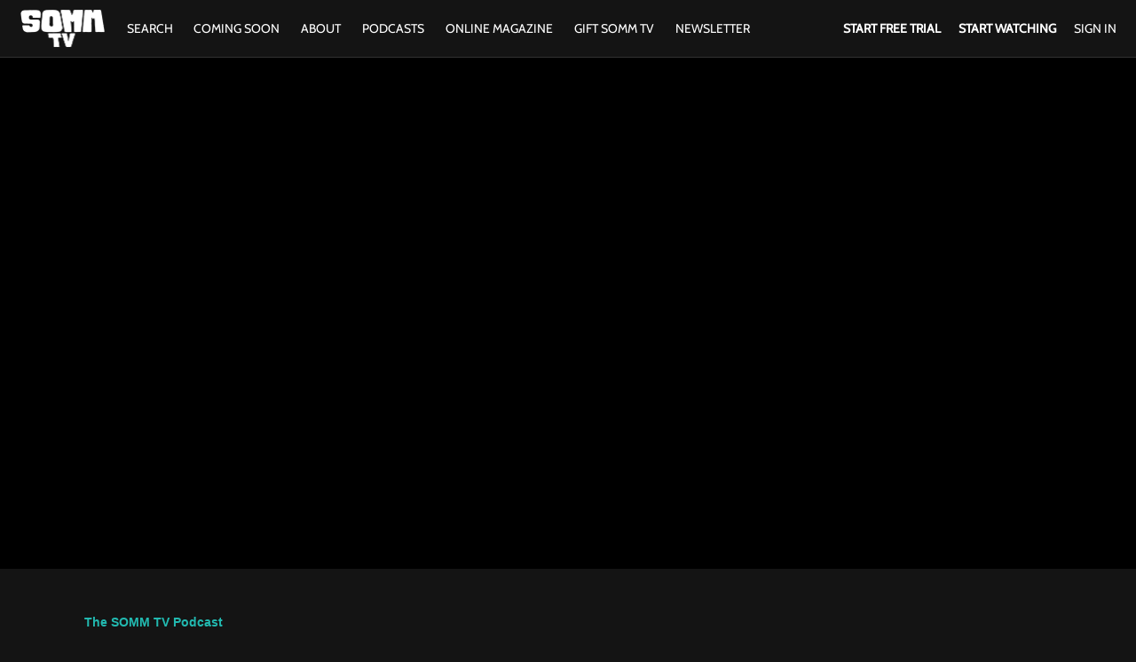

--- FILE ---
content_type: text/html; charset=utf-8
request_url: https://www.google.com/recaptcha/enterprise/anchor?ar=1&k=6LfvmnopAAAAACA1XKDZ4aLl79C20qmy7BJp9SP8&co=aHR0cHM6Ly93YXRjaC5zb21tdHYuY29tOjQ0Mw..&hl=en&v=PoyoqOPhxBO7pBk68S4YbpHZ&size=invisible&anchor-ms=20000&execute-ms=30000&cb=ht962dgzitc8
body_size: 48637
content:
<!DOCTYPE HTML><html dir="ltr" lang="en"><head><meta http-equiv="Content-Type" content="text/html; charset=UTF-8">
<meta http-equiv="X-UA-Compatible" content="IE=edge">
<title>reCAPTCHA</title>
<style type="text/css">
/* cyrillic-ext */
@font-face {
  font-family: 'Roboto';
  font-style: normal;
  font-weight: 400;
  font-stretch: 100%;
  src: url(//fonts.gstatic.com/s/roboto/v48/KFO7CnqEu92Fr1ME7kSn66aGLdTylUAMa3GUBHMdazTgWw.woff2) format('woff2');
  unicode-range: U+0460-052F, U+1C80-1C8A, U+20B4, U+2DE0-2DFF, U+A640-A69F, U+FE2E-FE2F;
}
/* cyrillic */
@font-face {
  font-family: 'Roboto';
  font-style: normal;
  font-weight: 400;
  font-stretch: 100%;
  src: url(//fonts.gstatic.com/s/roboto/v48/KFO7CnqEu92Fr1ME7kSn66aGLdTylUAMa3iUBHMdazTgWw.woff2) format('woff2');
  unicode-range: U+0301, U+0400-045F, U+0490-0491, U+04B0-04B1, U+2116;
}
/* greek-ext */
@font-face {
  font-family: 'Roboto';
  font-style: normal;
  font-weight: 400;
  font-stretch: 100%;
  src: url(//fonts.gstatic.com/s/roboto/v48/KFO7CnqEu92Fr1ME7kSn66aGLdTylUAMa3CUBHMdazTgWw.woff2) format('woff2');
  unicode-range: U+1F00-1FFF;
}
/* greek */
@font-face {
  font-family: 'Roboto';
  font-style: normal;
  font-weight: 400;
  font-stretch: 100%;
  src: url(//fonts.gstatic.com/s/roboto/v48/KFO7CnqEu92Fr1ME7kSn66aGLdTylUAMa3-UBHMdazTgWw.woff2) format('woff2');
  unicode-range: U+0370-0377, U+037A-037F, U+0384-038A, U+038C, U+038E-03A1, U+03A3-03FF;
}
/* math */
@font-face {
  font-family: 'Roboto';
  font-style: normal;
  font-weight: 400;
  font-stretch: 100%;
  src: url(//fonts.gstatic.com/s/roboto/v48/KFO7CnqEu92Fr1ME7kSn66aGLdTylUAMawCUBHMdazTgWw.woff2) format('woff2');
  unicode-range: U+0302-0303, U+0305, U+0307-0308, U+0310, U+0312, U+0315, U+031A, U+0326-0327, U+032C, U+032F-0330, U+0332-0333, U+0338, U+033A, U+0346, U+034D, U+0391-03A1, U+03A3-03A9, U+03B1-03C9, U+03D1, U+03D5-03D6, U+03F0-03F1, U+03F4-03F5, U+2016-2017, U+2034-2038, U+203C, U+2040, U+2043, U+2047, U+2050, U+2057, U+205F, U+2070-2071, U+2074-208E, U+2090-209C, U+20D0-20DC, U+20E1, U+20E5-20EF, U+2100-2112, U+2114-2115, U+2117-2121, U+2123-214F, U+2190, U+2192, U+2194-21AE, U+21B0-21E5, U+21F1-21F2, U+21F4-2211, U+2213-2214, U+2216-22FF, U+2308-230B, U+2310, U+2319, U+231C-2321, U+2336-237A, U+237C, U+2395, U+239B-23B7, U+23D0, U+23DC-23E1, U+2474-2475, U+25AF, U+25B3, U+25B7, U+25BD, U+25C1, U+25CA, U+25CC, U+25FB, U+266D-266F, U+27C0-27FF, U+2900-2AFF, U+2B0E-2B11, U+2B30-2B4C, U+2BFE, U+3030, U+FF5B, U+FF5D, U+1D400-1D7FF, U+1EE00-1EEFF;
}
/* symbols */
@font-face {
  font-family: 'Roboto';
  font-style: normal;
  font-weight: 400;
  font-stretch: 100%;
  src: url(//fonts.gstatic.com/s/roboto/v48/KFO7CnqEu92Fr1ME7kSn66aGLdTylUAMaxKUBHMdazTgWw.woff2) format('woff2');
  unicode-range: U+0001-000C, U+000E-001F, U+007F-009F, U+20DD-20E0, U+20E2-20E4, U+2150-218F, U+2190, U+2192, U+2194-2199, U+21AF, U+21E6-21F0, U+21F3, U+2218-2219, U+2299, U+22C4-22C6, U+2300-243F, U+2440-244A, U+2460-24FF, U+25A0-27BF, U+2800-28FF, U+2921-2922, U+2981, U+29BF, U+29EB, U+2B00-2BFF, U+4DC0-4DFF, U+FFF9-FFFB, U+10140-1018E, U+10190-1019C, U+101A0, U+101D0-101FD, U+102E0-102FB, U+10E60-10E7E, U+1D2C0-1D2D3, U+1D2E0-1D37F, U+1F000-1F0FF, U+1F100-1F1AD, U+1F1E6-1F1FF, U+1F30D-1F30F, U+1F315, U+1F31C, U+1F31E, U+1F320-1F32C, U+1F336, U+1F378, U+1F37D, U+1F382, U+1F393-1F39F, U+1F3A7-1F3A8, U+1F3AC-1F3AF, U+1F3C2, U+1F3C4-1F3C6, U+1F3CA-1F3CE, U+1F3D4-1F3E0, U+1F3ED, U+1F3F1-1F3F3, U+1F3F5-1F3F7, U+1F408, U+1F415, U+1F41F, U+1F426, U+1F43F, U+1F441-1F442, U+1F444, U+1F446-1F449, U+1F44C-1F44E, U+1F453, U+1F46A, U+1F47D, U+1F4A3, U+1F4B0, U+1F4B3, U+1F4B9, U+1F4BB, U+1F4BF, U+1F4C8-1F4CB, U+1F4D6, U+1F4DA, U+1F4DF, U+1F4E3-1F4E6, U+1F4EA-1F4ED, U+1F4F7, U+1F4F9-1F4FB, U+1F4FD-1F4FE, U+1F503, U+1F507-1F50B, U+1F50D, U+1F512-1F513, U+1F53E-1F54A, U+1F54F-1F5FA, U+1F610, U+1F650-1F67F, U+1F687, U+1F68D, U+1F691, U+1F694, U+1F698, U+1F6AD, U+1F6B2, U+1F6B9-1F6BA, U+1F6BC, U+1F6C6-1F6CF, U+1F6D3-1F6D7, U+1F6E0-1F6EA, U+1F6F0-1F6F3, U+1F6F7-1F6FC, U+1F700-1F7FF, U+1F800-1F80B, U+1F810-1F847, U+1F850-1F859, U+1F860-1F887, U+1F890-1F8AD, U+1F8B0-1F8BB, U+1F8C0-1F8C1, U+1F900-1F90B, U+1F93B, U+1F946, U+1F984, U+1F996, U+1F9E9, U+1FA00-1FA6F, U+1FA70-1FA7C, U+1FA80-1FA89, U+1FA8F-1FAC6, U+1FACE-1FADC, U+1FADF-1FAE9, U+1FAF0-1FAF8, U+1FB00-1FBFF;
}
/* vietnamese */
@font-face {
  font-family: 'Roboto';
  font-style: normal;
  font-weight: 400;
  font-stretch: 100%;
  src: url(//fonts.gstatic.com/s/roboto/v48/KFO7CnqEu92Fr1ME7kSn66aGLdTylUAMa3OUBHMdazTgWw.woff2) format('woff2');
  unicode-range: U+0102-0103, U+0110-0111, U+0128-0129, U+0168-0169, U+01A0-01A1, U+01AF-01B0, U+0300-0301, U+0303-0304, U+0308-0309, U+0323, U+0329, U+1EA0-1EF9, U+20AB;
}
/* latin-ext */
@font-face {
  font-family: 'Roboto';
  font-style: normal;
  font-weight: 400;
  font-stretch: 100%;
  src: url(//fonts.gstatic.com/s/roboto/v48/KFO7CnqEu92Fr1ME7kSn66aGLdTylUAMa3KUBHMdazTgWw.woff2) format('woff2');
  unicode-range: U+0100-02BA, U+02BD-02C5, U+02C7-02CC, U+02CE-02D7, U+02DD-02FF, U+0304, U+0308, U+0329, U+1D00-1DBF, U+1E00-1E9F, U+1EF2-1EFF, U+2020, U+20A0-20AB, U+20AD-20C0, U+2113, U+2C60-2C7F, U+A720-A7FF;
}
/* latin */
@font-face {
  font-family: 'Roboto';
  font-style: normal;
  font-weight: 400;
  font-stretch: 100%;
  src: url(//fonts.gstatic.com/s/roboto/v48/KFO7CnqEu92Fr1ME7kSn66aGLdTylUAMa3yUBHMdazQ.woff2) format('woff2');
  unicode-range: U+0000-00FF, U+0131, U+0152-0153, U+02BB-02BC, U+02C6, U+02DA, U+02DC, U+0304, U+0308, U+0329, U+2000-206F, U+20AC, U+2122, U+2191, U+2193, U+2212, U+2215, U+FEFF, U+FFFD;
}
/* cyrillic-ext */
@font-face {
  font-family: 'Roboto';
  font-style: normal;
  font-weight: 500;
  font-stretch: 100%;
  src: url(//fonts.gstatic.com/s/roboto/v48/KFO7CnqEu92Fr1ME7kSn66aGLdTylUAMa3GUBHMdazTgWw.woff2) format('woff2');
  unicode-range: U+0460-052F, U+1C80-1C8A, U+20B4, U+2DE0-2DFF, U+A640-A69F, U+FE2E-FE2F;
}
/* cyrillic */
@font-face {
  font-family: 'Roboto';
  font-style: normal;
  font-weight: 500;
  font-stretch: 100%;
  src: url(//fonts.gstatic.com/s/roboto/v48/KFO7CnqEu92Fr1ME7kSn66aGLdTylUAMa3iUBHMdazTgWw.woff2) format('woff2');
  unicode-range: U+0301, U+0400-045F, U+0490-0491, U+04B0-04B1, U+2116;
}
/* greek-ext */
@font-face {
  font-family: 'Roboto';
  font-style: normal;
  font-weight: 500;
  font-stretch: 100%;
  src: url(//fonts.gstatic.com/s/roboto/v48/KFO7CnqEu92Fr1ME7kSn66aGLdTylUAMa3CUBHMdazTgWw.woff2) format('woff2');
  unicode-range: U+1F00-1FFF;
}
/* greek */
@font-face {
  font-family: 'Roboto';
  font-style: normal;
  font-weight: 500;
  font-stretch: 100%;
  src: url(//fonts.gstatic.com/s/roboto/v48/KFO7CnqEu92Fr1ME7kSn66aGLdTylUAMa3-UBHMdazTgWw.woff2) format('woff2');
  unicode-range: U+0370-0377, U+037A-037F, U+0384-038A, U+038C, U+038E-03A1, U+03A3-03FF;
}
/* math */
@font-face {
  font-family: 'Roboto';
  font-style: normal;
  font-weight: 500;
  font-stretch: 100%;
  src: url(//fonts.gstatic.com/s/roboto/v48/KFO7CnqEu92Fr1ME7kSn66aGLdTylUAMawCUBHMdazTgWw.woff2) format('woff2');
  unicode-range: U+0302-0303, U+0305, U+0307-0308, U+0310, U+0312, U+0315, U+031A, U+0326-0327, U+032C, U+032F-0330, U+0332-0333, U+0338, U+033A, U+0346, U+034D, U+0391-03A1, U+03A3-03A9, U+03B1-03C9, U+03D1, U+03D5-03D6, U+03F0-03F1, U+03F4-03F5, U+2016-2017, U+2034-2038, U+203C, U+2040, U+2043, U+2047, U+2050, U+2057, U+205F, U+2070-2071, U+2074-208E, U+2090-209C, U+20D0-20DC, U+20E1, U+20E5-20EF, U+2100-2112, U+2114-2115, U+2117-2121, U+2123-214F, U+2190, U+2192, U+2194-21AE, U+21B0-21E5, U+21F1-21F2, U+21F4-2211, U+2213-2214, U+2216-22FF, U+2308-230B, U+2310, U+2319, U+231C-2321, U+2336-237A, U+237C, U+2395, U+239B-23B7, U+23D0, U+23DC-23E1, U+2474-2475, U+25AF, U+25B3, U+25B7, U+25BD, U+25C1, U+25CA, U+25CC, U+25FB, U+266D-266F, U+27C0-27FF, U+2900-2AFF, U+2B0E-2B11, U+2B30-2B4C, U+2BFE, U+3030, U+FF5B, U+FF5D, U+1D400-1D7FF, U+1EE00-1EEFF;
}
/* symbols */
@font-face {
  font-family: 'Roboto';
  font-style: normal;
  font-weight: 500;
  font-stretch: 100%;
  src: url(//fonts.gstatic.com/s/roboto/v48/KFO7CnqEu92Fr1ME7kSn66aGLdTylUAMaxKUBHMdazTgWw.woff2) format('woff2');
  unicode-range: U+0001-000C, U+000E-001F, U+007F-009F, U+20DD-20E0, U+20E2-20E4, U+2150-218F, U+2190, U+2192, U+2194-2199, U+21AF, U+21E6-21F0, U+21F3, U+2218-2219, U+2299, U+22C4-22C6, U+2300-243F, U+2440-244A, U+2460-24FF, U+25A0-27BF, U+2800-28FF, U+2921-2922, U+2981, U+29BF, U+29EB, U+2B00-2BFF, U+4DC0-4DFF, U+FFF9-FFFB, U+10140-1018E, U+10190-1019C, U+101A0, U+101D0-101FD, U+102E0-102FB, U+10E60-10E7E, U+1D2C0-1D2D3, U+1D2E0-1D37F, U+1F000-1F0FF, U+1F100-1F1AD, U+1F1E6-1F1FF, U+1F30D-1F30F, U+1F315, U+1F31C, U+1F31E, U+1F320-1F32C, U+1F336, U+1F378, U+1F37D, U+1F382, U+1F393-1F39F, U+1F3A7-1F3A8, U+1F3AC-1F3AF, U+1F3C2, U+1F3C4-1F3C6, U+1F3CA-1F3CE, U+1F3D4-1F3E0, U+1F3ED, U+1F3F1-1F3F3, U+1F3F5-1F3F7, U+1F408, U+1F415, U+1F41F, U+1F426, U+1F43F, U+1F441-1F442, U+1F444, U+1F446-1F449, U+1F44C-1F44E, U+1F453, U+1F46A, U+1F47D, U+1F4A3, U+1F4B0, U+1F4B3, U+1F4B9, U+1F4BB, U+1F4BF, U+1F4C8-1F4CB, U+1F4D6, U+1F4DA, U+1F4DF, U+1F4E3-1F4E6, U+1F4EA-1F4ED, U+1F4F7, U+1F4F9-1F4FB, U+1F4FD-1F4FE, U+1F503, U+1F507-1F50B, U+1F50D, U+1F512-1F513, U+1F53E-1F54A, U+1F54F-1F5FA, U+1F610, U+1F650-1F67F, U+1F687, U+1F68D, U+1F691, U+1F694, U+1F698, U+1F6AD, U+1F6B2, U+1F6B9-1F6BA, U+1F6BC, U+1F6C6-1F6CF, U+1F6D3-1F6D7, U+1F6E0-1F6EA, U+1F6F0-1F6F3, U+1F6F7-1F6FC, U+1F700-1F7FF, U+1F800-1F80B, U+1F810-1F847, U+1F850-1F859, U+1F860-1F887, U+1F890-1F8AD, U+1F8B0-1F8BB, U+1F8C0-1F8C1, U+1F900-1F90B, U+1F93B, U+1F946, U+1F984, U+1F996, U+1F9E9, U+1FA00-1FA6F, U+1FA70-1FA7C, U+1FA80-1FA89, U+1FA8F-1FAC6, U+1FACE-1FADC, U+1FADF-1FAE9, U+1FAF0-1FAF8, U+1FB00-1FBFF;
}
/* vietnamese */
@font-face {
  font-family: 'Roboto';
  font-style: normal;
  font-weight: 500;
  font-stretch: 100%;
  src: url(//fonts.gstatic.com/s/roboto/v48/KFO7CnqEu92Fr1ME7kSn66aGLdTylUAMa3OUBHMdazTgWw.woff2) format('woff2');
  unicode-range: U+0102-0103, U+0110-0111, U+0128-0129, U+0168-0169, U+01A0-01A1, U+01AF-01B0, U+0300-0301, U+0303-0304, U+0308-0309, U+0323, U+0329, U+1EA0-1EF9, U+20AB;
}
/* latin-ext */
@font-face {
  font-family: 'Roboto';
  font-style: normal;
  font-weight: 500;
  font-stretch: 100%;
  src: url(//fonts.gstatic.com/s/roboto/v48/KFO7CnqEu92Fr1ME7kSn66aGLdTylUAMa3KUBHMdazTgWw.woff2) format('woff2');
  unicode-range: U+0100-02BA, U+02BD-02C5, U+02C7-02CC, U+02CE-02D7, U+02DD-02FF, U+0304, U+0308, U+0329, U+1D00-1DBF, U+1E00-1E9F, U+1EF2-1EFF, U+2020, U+20A0-20AB, U+20AD-20C0, U+2113, U+2C60-2C7F, U+A720-A7FF;
}
/* latin */
@font-face {
  font-family: 'Roboto';
  font-style: normal;
  font-weight: 500;
  font-stretch: 100%;
  src: url(//fonts.gstatic.com/s/roboto/v48/KFO7CnqEu92Fr1ME7kSn66aGLdTylUAMa3yUBHMdazQ.woff2) format('woff2');
  unicode-range: U+0000-00FF, U+0131, U+0152-0153, U+02BB-02BC, U+02C6, U+02DA, U+02DC, U+0304, U+0308, U+0329, U+2000-206F, U+20AC, U+2122, U+2191, U+2193, U+2212, U+2215, U+FEFF, U+FFFD;
}
/* cyrillic-ext */
@font-face {
  font-family: 'Roboto';
  font-style: normal;
  font-weight: 900;
  font-stretch: 100%;
  src: url(//fonts.gstatic.com/s/roboto/v48/KFO7CnqEu92Fr1ME7kSn66aGLdTylUAMa3GUBHMdazTgWw.woff2) format('woff2');
  unicode-range: U+0460-052F, U+1C80-1C8A, U+20B4, U+2DE0-2DFF, U+A640-A69F, U+FE2E-FE2F;
}
/* cyrillic */
@font-face {
  font-family: 'Roboto';
  font-style: normal;
  font-weight: 900;
  font-stretch: 100%;
  src: url(//fonts.gstatic.com/s/roboto/v48/KFO7CnqEu92Fr1ME7kSn66aGLdTylUAMa3iUBHMdazTgWw.woff2) format('woff2');
  unicode-range: U+0301, U+0400-045F, U+0490-0491, U+04B0-04B1, U+2116;
}
/* greek-ext */
@font-face {
  font-family: 'Roboto';
  font-style: normal;
  font-weight: 900;
  font-stretch: 100%;
  src: url(//fonts.gstatic.com/s/roboto/v48/KFO7CnqEu92Fr1ME7kSn66aGLdTylUAMa3CUBHMdazTgWw.woff2) format('woff2');
  unicode-range: U+1F00-1FFF;
}
/* greek */
@font-face {
  font-family: 'Roboto';
  font-style: normal;
  font-weight: 900;
  font-stretch: 100%;
  src: url(//fonts.gstatic.com/s/roboto/v48/KFO7CnqEu92Fr1ME7kSn66aGLdTylUAMa3-UBHMdazTgWw.woff2) format('woff2');
  unicode-range: U+0370-0377, U+037A-037F, U+0384-038A, U+038C, U+038E-03A1, U+03A3-03FF;
}
/* math */
@font-face {
  font-family: 'Roboto';
  font-style: normal;
  font-weight: 900;
  font-stretch: 100%;
  src: url(//fonts.gstatic.com/s/roboto/v48/KFO7CnqEu92Fr1ME7kSn66aGLdTylUAMawCUBHMdazTgWw.woff2) format('woff2');
  unicode-range: U+0302-0303, U+0305, U+0307-0308, U+0310, U+0312, U+0315, U+031A, U+0326-0327, U+032C, U+032F-0330, U+0332-0333, U+0338, U+033A, U+0346, U+034D, U+0391-03A1, U+03A3-03A9, U+03B1-03C9, U+03D1, U+03D5-03D6, U+03F0-03F1, U+03F4-03F5, U+2016-2017, U+2034-2038, U+203C, U+2040, U+2043, U+2047, U+2050, U+2057, U+205F, U+2070-2071, U+2074-208E, U+2090-209C, U+20D0-20DC, U+20E1, U+20E5-20EF, U+2100-2112, U+2114-2115, U+2117-2121, U+2123-214F, U+2190, U+2192, U+2194-21AE, U+21B0-21E5, U+21F1-21F2, U+21F4-2211, U+2213-2214, U+2216-22FF, U+2308-230B, U+2310, U+2319, U+231C-2321, U+2336-237A, U+237C, U+2395, U+239B-23B7, U+23D0, U+23DC-23E1, U+2474-2475, U+25AF, U+25B3, U+25B7, U+25BD, U+25C1, U+25CA, U+25CC, U+25FB, U+266D-266F, U+27C0-27FF, U+2900-2AFF, U+2B0E-2B11, U+2B30-2B4C, U+2BFE, U+3030, U+FF5B, U+FF5D, U+1D400-1D7FF, U+1EE00-1EEFF;
}
/* symbols */
@font-face {
  font-family: 'Roboto';
  font-style: normal;
  font-weight: 900;
  font-stretch: 100%;
  src: url(//fonts.gstatic.com/s/roboto/v48/KFO7CnqEu92Fr1ME7kSn66aGLdTylUAMaxKUBHMdazTgWw.woff2) format('woff2');
  unicode-range: U+0001-000C, U+000E-001F, U+007F-009F, U+20DD-20E0, U+20E2-20E4, U+2150-218F, U+2190, U+2192, U+2194-2199, U+21AF, U+21E6-21F0, U+21F3, U+2218-2219, U+2299, U+22C4-22C6, U+2300-243F, U+2440-244A, U+2460-24FF, U+25A0-27BF, U+2800-28FF, U+2921-2922, U+2981, U+29BF, U+29EB, U+2B00-2BFF, U+4DC0-4DFF, U+FFF9-FFFB, U+10140-1018E, U+10190-1019C, U+101A0, U+101D0-101FD, U+102E0-102FB, U+10E60-10E7E, U+1D2C0-1D2D3, U+1D2E0-1D37F, U+1F000-1F0FF, U+1F100-1F1AD, U+1F1E6-1F1FF, U+1F30D-1F30F, U+1F315, U+1F31C, U+1F31E, U+1F320-1F32C, U+1F336, U+1F378, U+1F37D, U+1F382, U+1F393-1F39F, U+1F3A7-1F3A8, U+1F3AC-1F3AF, U+1F3C2, U+1F3C4-1F3C6, U+1F3CA-1F3CE, U+1F3D4-1F3E0, U+1F3ED, U+1F3F1-1F3F3, U+1F3F5-1F3F7, U+1F408, U+1F415, U+1F41F, U+1F426, U+1F43F, U+1F441-1F442, U+1F444, U+1F446-1F449, U+1F44C-1F44E, U+1F453, U+1F46A, U+1F47D, U+1F4A3, U+1F4B0, U+1F4B3, U+1F4B9, U+1F4BB, U+1F4BF, U+1F4C8-1F4CB, U+1F4D6, U+1F4DA, U+1F4DF, U+1F4E3-1F4E6, U+1F4EA-1F4ED, U+1F4F7, U+1F4F9-1F4FB, U+1F4FD-1F4FE, U+1F503, U+1F507-1F50B, U+1F50D, U+1F512-1F513, U+1F53E-1F54A, U+1F54F-1F5FA, U+1F610, U+1F650-1F67F, U+1F687, U+1F68D, U+1F691, U+1F694, U+1F698, U+1F6AD, U+1F6B2, U+1F6B9-1F6BA, U+1F6BC, U+1F6C6-1F6CF, U+1F6D3-1F6D7, U+1F6E0-1F6EA, U+1F6F0-1F6F3, U+1F6F7-1F6FC, U+1F700-1F7FF, U+1F800-1F80B, U+1F810-1F847, U+1F850-1F859, U+1F860-1F887, U+1F890-1F8AD, U+1F8B0-1F8BB, U+1F8C0-1F8C1, U+1F900-1F90B, U+1F93B, U+1F946, U+1F984, U+1F996, U+1F9E9, U+1FA00-1FA6F, U+1FA70-1FA7C, U+1FA80-1FA89, U+1FA8F-1FAC6, U+1FACE-1FADC, U+1FADF-1FAE9, U+1FAF0-1FAF8, U+1FB00-1FBFF;
}
/* vietnamese */
@font-face {
  font-family: 'Roboto';
  font-style: normal;
  font-weight: 900;
  font-stretch: 100%;
  src: url(//fonts.gstatic.com/s/roboto/v48/KFO7CnqEu92Fr1ME7kSn66aGLdTylUAMa3OUBHMdazTgWw.woff2) format('woff2');
  unicode-range: U+0102-0103, U+0110-0111, U+0128-0129, U+0168-0169, U+01A0-01A1, U+01AF-01B0, U+0300-0301, U+0303-0304, U+0308-0309, U+0323, U+0329, U+1EA0-1EF9, U+20AB;
}
/* latin-ext */
@font-face {
  font-family: 'Roboto';
  font-style: normal;
  font-weight: 900;
  font-stretch: 100%;
  src: url(//fonts.gstatic.com/s/roboto/v48/KFO7CnqEu92Fr1ME7kSn66aGLdTylUAMa3KUBHMdazTgWw.woff2) format('woff2');
  unicode-range: U+0100-02BA, U+02BD-02C5, U+02C7-02CC, U+02CE-02D7, U+02DD-02FF, U+0304, U+0308, U+0329, U+1D00-1DBF, U+1E00-1E9F, U+1EF2-1EFF, U+2020, U+20A0-20AB, U+20AD-20C0, U+2113, U+2C60-2C7F, U+A720-A7FF;
}
/* latin */
@font-face {
  font-family: 'Roboto';
  font-style: normal;
  font-weight: 900;
  font-stretch: 100%;
  src: url(//fonts.gstatic.com/s/roboto/v48/KFO7CnqEu92Fr1ME7kSn66aGLdTylUAMa3yUBHMdazQ.woff2) format('woff2');
  unicode-range: U+0000-00FF, U+0131, U+0152-0153, U+02BB-02BC, U+02C6, U+02DA, U+02DC, U+0304, U+0308, U+0329, U+2000-206F, U+20AC, U+2122, U+2191, U+2193, U+2212, U+2215, U+FEFF, U+FFFD;
}

</style>
<link rel="stylesheet" type="text/css" href="https://www.gstatic.com/recaptcha/releases/PoyoqOPhxBO7pBk68S4YbpHZ/styles__ltr.css">
<script nonce="2oO4r3-CB4_XtOF0aJZw0g" type="text/javascript">window['__recaptcha_api'] = 'https://www.google.com/recaptcha/enterprise/';</script>
<script type="text/javascript" src="https://www.gstatic.com/recaptcha/releases/PoyoqOPhxBO7pBk68S4YbpHZ/recaptcha__en.js" nonce="2oO4r3-CB4_XtOF0aJZw0g">
      
    </script></head>
<body><div id="rc-anchor-alert" class="rc-anchor-alert"></div>
<input type="hidden" id="recaptcha-token" value="[base64]">
<script type="text/javascript" nonce="2oO4r3-CB4_XtOF0aJZw0g">
      recaptcha.anchor.Main.init("[\x22ainput\x22,[\x22bgdata\x22,\x22\x22,\[base64]/[base64]/[base64]/ZyhXLGgpOnEoW04sMjEsbF0sVywwKSxoKSxmYWxzZSxmYWxzZSl9Y2F0Y2goayl7RygzNTgsVyk/[base64]/[base64]/[base64]/[base64]/[base64]/[base64]/[base64]/bmV3IEJbT10oRFswXSk6dz09Mj9uZXcgQltPXShEWzBdLERbMV0pOnc9PTM/bmV3IEJbT10oRFswXSxEWzFdLERbMl0pOnc9PTQ/[base64]/[base64]/[base64]/[base64]/[base64]\\u003d\x22,\[base64]\\u003d\\u003d\x22,\x22wpPCkcODw59iKDJjwpDDmcKEeR1teWHDt8Omwo7DgydvLcK/wonDp8O4wrjCpsKULwjDlmbDrsOTL8OYw7hsU2E6YSLDpVpxwpTDlWpweMOHwozCicOgajsRwpA2wp/DtSnDpncJwrYtXsOIFzthw4DDql7CjRN6R3jCkyN/[base64]/[base64]/QXpswr3DvcKpYULCvsOjw7lZw4FSdcKdP8OMK8KYwrFOT8Oaw4how5HDuUVNAhFQEcOvw6ZuLsOadgI8O1MfTMKhVMO9wrESw7IcwpNbcsOWKMKAGsOWS0/[base64]/Ct0/ChsOUFsOpw73DpMKhEGQnPBl4WjnDqDbClnXDizsvw6dAwpd8wpRlfC0fBMKBWDR0w5ZzEH/[base64]/Q1s0wopTw4DClyIyw7Z2WsKSwqfDiMOfwqE2UcOWeTh5wp8HcsO4w7bDpC/DnFglHSl+wod0w63Dg8KZw6DDgcKrw5bDqcKVdMOHwrTDlV0eJcKMScO7w6Baw4bDjsOjUGHDqcOPGAXCrsOVYMKzAwpFw7zCkzbDnGHDq8KPw53DrMKXW1BGCMOCw45/QWdawp7DoxBMX8KUw6HDo8K3C1TCthB/[base64]/bMOmQcO3TEoZw70rCMKtVUzDtMKLQzbDhsK9E8OdCnXCj1twRxfCpTzDu0lCNsKzXWt3w43DswjCscOhwo0/w79mwpTDpcOXw4ZHS0XDpsOBwoTDjXHDhsKHJsKHwrLDsXrCj2DDu8K8w5vDlRpyBsKqBHrCoF/DksOVw4PCoTY4bkbCpHPDr8O7JsKQw6bCuAbCk3PDnCwzw4jCqcKcV3fCmRM4ZAnDvMOJC8KYDCfDiwfDuMK+AMKGOMOSw7rDoHsDw6jDkMKbOgUYw7LDkSLDtk9RwoF0woDDkkdLFwPCjR3Cmi8UJFDDhCfDtHnCji/[base64]/[base64]/DgA3DhxDDjcOVwofClWAOwozDvcO+NUtqwojDt2LClifDgjnDn29LwpUtw7QEw5B1EiRuLUNiGMOcL8Oxwqwsw4vCjFJNImYDw7vChcOuFsOaWFUhwqHDssKfw7/Dm8Oywocyw4/[base64]/CimN9w4QJAMKxw7lvDhVUUx9mRsK0cH8qdsOGwpAQEnpiw4V3w7HDu8K1TMOEw6XDgSLDssKWOcKIwqlPTsKOw7FEwo5TeMOEZcOSSGHCpHHDl1vCjMKNecOTwr56ecK0w7MHE8OiLMOgGSXDlsOJGj/Chh/DtMK7WQ7Cvh12wrciwqfCgsOeEUbDuMKmw5lDwqXCvVnCoWXCmsKCf1AlW8KbNMKVwpTDiMKWUsOGXxpCWy0ywqzCj2LDnsK5wpnDq8KiT8O6I1fCpSNYw6HCiMKewq7CncKeNQ3DgXsrwpHDtMKfw7tMIyfCpH13w7V8wqbCrz9tPcKAYE7DnsK/[base64]/wqHCtsOuwqEiORl4B8OHC8K8wr1PVylmwolXw7XDhMOYw7IpwoHDjiduwpbCv2sGw43DnsOrHSXDiMOawoQQw6bCoBTDll/DrsKaw5RrwojCqkTDtcOcw7UKTcOseGnDvMK/w59DLcKyBMKjwo5ow4UOKMOgwqRHw54aDD7CozICw7p9YRjDmghtYRfDnhHCn1URwqIEw4fCgXpCXsKpQcK/HznCt8OnwrPDnxVUwqbDrsOAAMOaAMKGeHsUwobDuMK4O8KYw6giw7lnwr/DqWHCuU4hQlAYVMKuw5cUMcOPw5TCusKbw6UUbC1Fwp/DuAHClMKWUVtCIXfCozrDoSsLS25+w5nDg0tBI8K/QsKPeR3CicOMwqnDgz3CqcKZF27DgcO/wro7w7JNUgFsCxnDusObSMOXSWkOI8Kmw4cUwrLDginCnGkfwq7DpcOJIsODTHDDpDUvw5AYwrbCmMK/[base64]/MnXChMKUwqJEw6EqHMOUwr3Cv2RROMKPwoRpR1XCiFFaw6/Dt2DDjsKoIcKjEsKFP8OiwrA+wo/CncOBOcOMwqHCtsONWlccwrQDwo/Do8OxRcOpwqVNwobDi8Kfw6YqV2PDj8OXU8OZB8O4Rkh1w4BdZl07wojDmcKFw6JBZsK/JMO2FMK0wqLDl3zCiCBXwoLDscO+w7/[base64]/CmGAUw5ouwrFHwovCnGjDtMOrDsK9w6kxViEBLMKSGcKBPELCklJxw7wEWnNHw6LCl8KnPVjCoGPDpMKWDV3Cp8O1LD9UJcKww6/CuAFbw53DoMKFw7nCt04yUsOoZwoscxw0w7chcGtsfcKxw51qHHRGcFHDg8KFw5PCt8Kiw4NcRxI8wqzCmCXCvjnCncOJwoQTE8O4EVh2w69yOMKFwqkKOMOawo4owrPCvA/Cr8OEKMKBSsKRD8ORTMKBfMKhwqooN1HDlSvDhC40wrRTwp8BPVwQEsKlH8KSHMOgSMK/W8OIwqLDhVrCs8KLwpspecOAGsKUwrIjB8ORasOwwqzDkTslwoICYRbDm8KoRcOdDcO/woRXw7nCp8OXFDRkJMK0A8OZcsKlDBJCG8OGw43Cv1XCl8ORwrFOTMKkAQRpc8KMw4/[base64]/CucOBw58FOMO4wrozF0siw5/[base64]/[base64]/w6MiO0bClAJLwolqSkwICcKUOmxgEQ3CkTJ4GXZbTHheWEknCBTDsBoMZcK2w7x6w6DCusO9IMOfw747w4h9c2TCvsOswp1eORLCpyxLwrjDqsKdI8KHwolTLMKowo/DmMOOw6XDnCLCsMKEw59fQAnDmMKJRMKLGsK+RTJPHDtwAnDChsKcw6/CgU/DtMOwwqJLYMK+wopGBcOoSMOGbsOjOFHDqDfDisKcGmnDmMKDEUkfesOyLQpnbsOvOQfDi8Kzw686wo3CiMKTwpUQwrcEwqXDt2DDkUTCkMKDGMKCMBHClMK4DkXCusKXBsOaw7QVw6Bka0Axw7s+Hz/CgMKgw7bDgkdbwoJ/d8K0E8O6LsKCwr8mDU5ZwqbDlMKQKcOnw6fDq8O7UlF2T8Krw6DCqcK/wqrCnMOiP23Ch8OLw5/[base64]/[base64]/wrgrd27CjVrClUUJB8Ksw6fDj8KADhrDlGFWw4HDusOgwoB3NUrDlsKkGsKOOsOnwr5lHzDCgcKsdAfDncKVHBFvY8Ouw7PCqD7CucKjw5HCkg3CnjojworDqMKcXMOHw6fDv8KEwqrCnkHDoyQ9E8OkSF/CtmjDs0cnGsOEcj0owqhoSxEMAMO+wojCtcKheMK6w4jDjkkbwq05wp/CiBbDk8OywoVzw5fDrhzDlQHDr0lrWsOFIEHCmzfDkCjCucOnw4wowqbCtcKTLC/DjBpCw7Bkc8KVO2TDjh8AX0rDu8KkAFJzwoFGw5piwqUtwpNyZsKKDcOMw4w7wqQ9BcKDWcO3wpY9w7fDmG5/[base64]/DlE0yMsKUw59DccObQh80RMKqw5odwqYAw4HDunxAwrbDpHJjS0IlaMKJPTQSNGzDv0BwCQ1eFCYSIB3DpzfDlyXCgjLCnMKSHjTDsSHDgV1Cw4nDnyEqwrdgw5nDjFXDtUlDekLCuXIgwoTDhyDDmcKDaGzDgXlCwqpSbl7CuMKSw61Tw73CiAkgQCcdwpg/[base64]/IcKIwrEENyjChkfCqsOvwqDDtcOTw67Cky3CpsOmwovCkMOLwrTCtcK7L8KBUBMAKgLDtsO4w6PDgkF+AQwBEMOSCEcewpvDg2HDnMOAwobCtMK6w6zDnUDDqwUKwqbClEPDlBh/w6bCucOZf8K1w4fCisOKw4Uvw5Z0w7/CuBo4wpJfwpRhVcKMw6HDmMOcBsKYwqjCoS/CscKbwrnCjsKcXlTCj8OTw58Vw5lIwqwKw7kGwrrDjWbCg8Kaw67DqsKPw6DDv8Oow4VpwpfDigDDsF4iwpPDtw3CpMOXQCMZVU3DnHHCqn4uInAZw5nCmMKQwobCqsKGIMOjLzsowodAw5JIw6/[base64]/w6nCl1XDr2Fjwp3DuhwwGUlsBi51XMKOwo4PwoI/eMOnwo83wp1gXxjCgMKAw6RFw7pUVMO2w4/[base64]/CmDooRsOHPcO2U8OUb8Kuw4rCqsOLw7bClsKSIsOJUcOvw4zCrng/wrfDmRTCt8K0VGvCkVQAasO9VMOew5bCpCgPO8KpJcOHwoIRRMOiUA0sRADClggRw4fDhsKgw6hAwrQ0EmFLDhfCo0jDnMKbw6s9fHYNwr7DqE7CsnhuNhMvXcOZwqtmNRVqKsOIw4fDqMO5a8O7w49AHhgMUMOAwqYOAMKRwqvDrMOoLMK2DHBdwrPDlF/DjMOjPgDCgsOAfkMEw4jDtCbDiGnDo3cXwrZnwpw7wrJHwpTCnCzChAHDtwhnw5c2w4gww6/DscKGwp3CoMO+HUzDlcO+WgUSw65Uw4d+wo1Xwrc6NXNAw4TDjMOBw6jCssKfwoNrbmNawrV3eHzChcO+wp7CjcKDwpMGw4wOHldOAC59fnlEw45RwpzClMKdwpfChRfDlcKyw4bDpnhhw4lcw6JYw6jDvCLDrMKxw7/[base64]/ChSw2MjdCwpfCmMOGwoNRwrfDllLCiVXDt2Eawr3ChTvDmhrCg34Ew5M3NndYwqjDpTvCvsOlw5fCuDLClsOBDsOxFMKfw4IdWUsDw6lzwp4+VB7DlGvCj13Dvj3CrQnCsMKtd8Ofw7MGw43Dmx/Cm8OhwqtJwqfCusOhHXJOPsO+McKEwqoQwq4Kw6srEEjDgTHDmsONQyzCpcKjeEdmwqZPQsKxwrMZw6plJ0E4w7jChEzDlXnCoMOCDMOiXmDCni8/B8KIw6fCi8OdwrzCvmhYGl7CukzCuMK3wozCkx/CvWDClsKaF2XDtXTDsgPDjD7Dkh3DksKewqNFW8KzcyvCuG52Ax/[base64]/DrDVJwqvCi8OnV3gPwqbCsCzDmCI+bsKpV0MxRAgCOcKEXFFoEMOqIMKNXh3DqcOrRUfDi8KJwrhbVkvCncKGw6vCggvDhz7DsnJXwqTCkcKMAMKZQcKuQWvDksO9WMOUwr3DhRzCiCFkwoPDrcK3w4nChDDDog/DnMKDMMKAAhFkDcOBwpbDl8Oawotqw57DrcOmJcO0w7RwwqogXRnDl8KDw6o3cgdNwpwFaR/[base64]/[base64]/[base64]/CnsOFwp/[base64]/Ch8OlNsKOw6ogNMK2UsKlwqp+HcOiwrB2w57Ci8O6w57CoSPDvEJaS8Kkw7kcIk3CicK5B8KYZsOubW07A1nCksOSdyxwP8OQWMKTwph8DSHDrnMRVyJIwr4Aw7pmWsOkZ8OAwqvCsSrCpGMqAzDDl2HDu8K8O8KCJTojw4orWR7CnVNKwpttw5fCrcKGaG7Cr0/CmsKOE8KsMcOuw744SsOzD8KEX3bDiTZzFMOKwqjCsyJMw6jDocOyWMKsVMKONS5ew7Biw7guw7leCwU9V3bDrALCvsOiIhc7w6PDrMO3wozCqk1NwpVmw5TCsijCjmFTwp/[base64]/Dh8KHwqDDkcKgwpPDkyFow4vChsORIcOgw58Dw6ocEcKTw75yHMKLwrLDonzCscKuw5PCgCEIO8KfwqplEw/[base64]/DuMK8w7xKP8Kzw5bDh8K0wp5wOhDCqsK6LA1vdRPDtMO5w7zCsMKEXmQkVsOhO8OHw4AJwoMfI2TDrcOAw6YOwrLCjjrDlmfCt8OSR8KOeg4MPcOywodnwpDDvj7CkcOBYcOHfhPDq8O/TcK6w5MOZBwgOlpUTsO0b1zDoMKUTsONw6zCrMOPLsOaw7o4wqXCjsKcw4A5w5UuYcOMKzAmw55JTMKtw4ZUwptAwqrDrcOfw4vCqFHDh8O/[base64]/RAjDt27CuHNbwo4jJcK7QsOvwqZEemQkZsOswpF/[base64]/[base64]/dMKxwppDwqTDmcOpwofDpcOgfDTCpH/CtsKsw78bwq3DrcKkBAIYUE5Iwq7DvHVBMAzCmVhnwrbDqMKww6oBPcOQw4R9wq1dwpg6TC7Ck8KMw650aMKNwpYsQ8K+wrthwpPCqRtnP8Knw7nCicOdwoJlwr/Dpz3DqXgfKg86XFPDn8Kaw5Jlfk0cwrDDssKhw7TCvEvDn8OkGkciwq/[base64]/[base64]/DocKSw4FVw5otw4DDqkzChT1DasKOMx48bTHDlsO9C0PDm8OUwrfDgAFZPgXCvcK3wr1vXMK8woQLwpdoKsOwRz0/FsOtw61oaVJJwp8Rb8ODwoUrwr17IsOURj7DlsOhw4cSw5DCjMOgVsKuw65mUMKPVXfDnmbChWjDm0Ajwog5dDF8ABjDsAQgGcOPwr5kwofCoMOYwrDDhAo5KcKITsOtSmh3BcOGw6gNwobCoxpRwrYNwq1EwqXCnR5fChV3PcKwwp/DqD/CisKRwo/CmxLChmDDomMtwrXDkRwLwr7DphcsQ8OQQGQANMK3W8K1QADDtMKOVMOmwonDicKQFTpIwrZ0SBRsw554w6HDjcOmw57DiCLDgsOrw7Bwb8ORUFnCpMOranVdwqjCmRzCisOvPcKkRkAvZBPDksKaw4vDozDDpCLDrcO7w6wSGcOvwrjCnxbCkjBKw5xHC8Oyw5/[base64]/[base64]/w6XCg8KYNAXDkyYLf8OuYMO0w4HDqiMBw61xw5nCgztuI8OEwq/[base64]/ChMKnwoUNVsKEDn9RwqjCtsOdw5vDmQLDrUVyw77Dp3c5w59Hw4LCu8ODMUvCsMOIw5xawrXCrkciUzbCum3DtcKtw5bDtMKZFsOpw6JIRcKfw47Ck8OyHDfDrV3CqlwKwpXDhgTCg8KhADFKKVvCicODRsKjIljCnCjCvsOWwpwTwr3Dtw3DuTV0w6/[base64]/Dr8KmW8K4woUSw5HCh8KuZ8OwfsKLwpB6RmDClCdeCcKfUcOfG8KHwrY3CWzCkMOMc8KjwoTDmMOVwo4NAA53w57Cm8KPPcO0wpguZQbCpAzCn8OrVsOwHT0vw4DDosKOw4M5XsO5wrJGL8O3w6ccJ8KOw6tse8K7XRocwrIdw4XCscOIwqjDhcK3ccO3wp/CmU19w5jClFLCl8KZe8KtAcOCwpQ9LsKQHcKWw50PVMOyw5zCrcKmY2obw7JgI8OjwqBjw69cwpzDkDrCn1zCqsKrwpnDmcOVwrrCpH/CpMKpw7nDrMOhdcOiBE0CHhFLKFjDomILw53CsETClsOBXiUtasOQWALDhkTCp2vDosKBBsK6cQXCs8KuayTCm8KHKsOIN0jCqVvDgTvDrwt9V8KZwrNcw4jCuMKow4nCrA7CrWpOKwR1HDZDTcKLOAJzw6nDksKOKw8HAMOeAAtqwo/DnMOkwpVrw6rDoFzDkADCnMKPWEHDp0wrNFJXO3Q/w54XwpbDvyHCl8ORwrHDu1otwrrDvWRSw4zDjzAxAV/Cr17DgcO+w7N3w6HCmMOfw5XDmMKEw7N/[base64]/DrS/[base64]/CosOtc8K4wrDDvMOCw5FVw4g9DzYJw4RCUwExRxHDn3/DmsKpEsKyesKcw7sdGMKjOsKPw4BYwoHCl8Olw67DowzDucOuDMKpYW1XQgXDmcOkMcOSwqfDscKBwo1qw57CoBM2KH/ClTQyZlgCFl0cw7wXDcO9wrFGIxrCqDHDkcOfwrdxwrMxHcONMhLDpQ0iLcKVQCIFw5zCl8OUNMKMVUIHwqlULyzDlMOdX1/Dkjxuw6/Cv8Krw5d5w7jCncKZQsOxQ13DpHLCt8OLw6zCqmM6woTDisOhwoHDkzoEw7JLw6UJR8KmGcKIwrvDo2Vlw642w7PDhTcuw5bDvcKOBCjDm8OrfMOkIy5JEgrCgHZvwrTDncK/CcKMwoPDlcOwEFwXw7hiwrMLLMOaOcK2FScKP8OsbXkyw5kgPcO9w57CsQ0McMKgT8ONJMK4w50QwqESwobDl8Orw5PCiysTai/[base64]/w4wcwr7DscKjcStFMcKOMirCoHTDqcOCEcKbFEXCuMO3wpTCjBzClsKdMxo4w5dNWgXCuXkbwrZSDsKywq9gI8OVXT3Cl0cCwoUew67Do0xIwoNMDMOfTEvCmjXCr1QLORFZwqk2wr3Cm216woFPw4s/[base64]/w6l7wpcWA8OXw6DCkWXDuxYHPsKIBcKcwo7Cs8KIwqrChsO9wpHCksKGbMOXPCx2DMKQKjTDgcO2w60mXxwqVl3DgsK+w6rDnRNnwqtLw44HPRzCrcK0wo/CjcKZwq8cE8KgwpnDqk3DlcKVQz4twpLDiWwnJcKqw5sqw74kT8Ofax8VZkt4w6towoXCuyQqw5DCk8KsI2HDhsKQworDlcO0wrvCksK6wqBtwp9Sw5nDp21fwqvDnUkcw6fDtMKnwqt5w7TClB0mwq3CmmDCmsKRwoUFw5NYRsO7GAh7wp/[base64]/CssKgwocvCcOjBXDDksKiwo/Cl8OPwpfCkTzDnB7CscOjw4zDscKTwqQEwrNgH8ORwoMHw5JTRcOSwqUeRsKPw6hHbMKtwpJuw79Zw4zCkwfDhw/CvmrCrsO6N8Kaw6hJwrPDtsKmFsOCGw4aBcKuA052a8O/[base64]/wrPDmh3DqsOyw5vDgQLCjwrDqzciwoLDlzBxQsOYDgHCrTTDncOewocaGy93w5QRJcKQV8KdGkQACx7Ckl/CpcKZHMOYAMKKQnfCqMKeW8OxVB/CizvClcKzA8OywqrDjTUkFBp1wr7ClcK8wozDgsOPw57CucKWODpSw4LDg2bDq8ONwpAyV17Du8OLQgl0wqzCuMKXw7k9w5nChDMsw58iwrVodX/[base64]/CrMOEwonDtsOpGFJfPAxceEkmwrPCqwVkIcOCwoYuwoRgZMK0EMKxGcK/w77Dr8KvH8O1woXCnsO0w64Mw4Eiw6s1fMKuYDh0woHDj8OGw7DCosOFwobDtHTCo3/Cg8O2wr5fwrHCksKdVMKBwrd3S8KCw5rClzUDLcO7wowtw6wSwrnDusKAwqB4N8KAUcK7wonDkCXCkTfDrHVhYwcSGDbCsMOMB8OoJ2JWKGzDgDJzIAQHw68bTE3CrAg2IBrCjhJowpNSwqF5f8OqcMOMw4nDgcOxScKzw4MXGjQ/[base64]/ChsOaCWnDtW7CicKfJklsw63CksOsw6VxwpDCksOOwoFvw7rCjcKpAlBaMT9TKcKHwq/DqWAqw4sPGXfDkcOxYMOmQcOSdzxEw4TDvRxYwqvCrzPDosOmw6xrT8OhwqMkYsK2dcK0w6wJw5rDisKMWhbCkMK8w7LDjMOswrnCv8KERGMaw79+TXXDqMOqwqbCqMOwwpfCocO1wovDhwjDhF5TwrHDtMK6QgVzWh3DomJawpnCmMKGwqXDtWrCs8Kzw5VOw4/Ck8K1w79IfsKZwpXCmibDnBTDvkBcXgfCqUsTajc6wp1TdcKqdD8CYCfDvcOtw7hpw4t0w5fDmwbDpHrDjsKWwqHDt8KVw54qKMOQTcOsDW54C8Kkw43DrDlEEVHDiMKKdXTChcKtwocPw7bCqTnCjVvDuH7Cik3Ch8O+GcK/dcOtLsOlGMKfKm4Zw6UwwpBYacOFD8OwKgcPwpXCk8KcwozDoDNPw7pBw6XCucK1w7ACWsOuwoPCkGnCiwLDsMK5w7ZhbsK/wrwhw5rDp8K2wrPCiDPCkj03K8OxwrxZXMKCG8KJYC1gaHBhw6jDjcKXUkUYDsOjwoILw5pjw5Q4IxhzaAsAEcKqYsOkwrTDssKnw4zCrk/[base64]/Cu8ODIcO9ajXDgTBDw5TCn3/CvcOqwpwOwpPDjcOnOgfDsRYRw5bDoSZ/JBLDq8O/wroDw4TDgzdAIcKBwr5pwrTCiMKPw6vDr10bw4jCssOjw7x2wrlFP8Okw7LCicO9F8O7L8KYwpzCiMKpw7V5w7rCncKMw75qYcOpeMOvCcKWw5/CqXvCtcOhAjPDlG3ClFM0woPCj8KiIMO3wpQlwqM0P14ZwpAAK8KHw44MIGcWwo8Ow6DDpm7CqsK7GkoNw5/CkhRmEcOgwrrDlMOFwrrCvVvCtMKeXy5owrfDiUxYPMO3woJGwqDClcOJw4liw6R+wpvCrmpMWjXClMO0XjZNw67Dv8K6Mj9TwrPCsVvCszEELjLDqG0gHzPCuC/CqGdTOk/DisO+w5TCtUjCoXFVNcOQw6UWM8Ocwpcmw5XCtcOkFiIAwpPCk2bCqSzDplLCiD0gR8OzNsOrwrs3wpvDmRF4wrHCscKPw5zCgzDCoRR+NRXCnsOhw5kGJnNNDcKbw5XDrzvDkTpiegLDusKFw5/Ci8KPc8Ocw7XCigkGw7Z9UnkFMmLCisOAScKgwr5yw6bColnDmDrDhxlPWcKkYHNmQg9lc8KzKsO+w4zCinzCgcOMw6xOwonDkAjDmsOSf8OtX8OAJFByaiInw7k2SlLCpcK3FkJsw43Di15yR8O/VUrDj1bDiEcxOMOLAS/DusOqwrfCmzMzwp3DnSxQJ8OPJn8fRUDCgsOwwqBHdQrCiMO+woPCm8Khw4g6wovDoMO/[base64]/wpPCj35+XT0jw5XCj8OFOsOVWy/[base64]/CjQsOIFsrwqTDug7CqwxbJmQwawM3IMKqwog6QQHDrMKMwpUsw50ORsOxWsK2SzIUIMOqwrMBwph+w6fCvcOVbcOKD2TDhsO5M8KkwpLCjiFLw7LCrk3CuxXCk8OswqHDg8KSwpo1w4EYBRMzw5E5ditFwr/[base64]/CmMO4w4ITVcK/w7HDr8KyRcOpw4XDs8KEwpPCiwfDqSBgfhfDqsKCERhrwrLCuMOMwoEZw4HDjsKKwojCjUhScFoLwo0WwrPCrz97w6kQw5IOw53Dr8OvVsKtL8OhwprCtcOFwqLCmUU/w73DlcOuBAk8GcOYFmHDm2rCuwTDgsORS8Kxw4nCnsOlW2vDvMK+w5oiOMK2wpPDk17ClMKtO27CikjCkQPDhGzDkMOcw65xw6nCoRfCtFcdwoQKw5hPMsOZecOdw6kswqZswqrDi1PDqU0jw5/DvS3CtlTCjz4Gw4/CrMK+wqd2CCHCpBvDv8Oww6Q7wojDmsK5w5DDhBrCrcO0w6XDpMKww7BLOzTDs2DCuy0GFB/Dh0Elw7ARw4rCmXfCoUTCvcKAwr/Crz0zwqLCv8Krwo4wRcO1w65dFE/DukV9HMKgw6AjwqLCp8OFwrnCucOwOhDCmMKlwoHCtkjDoMOlYsOYw47CrsKxw4DCmi4aZsKnMVcpw4VgwrQrwoQmw6Qdw4bDpH5TV8OCwo0vw5NiNjQVwo3DnkjDq8O6wr/DpGLDn8KqwrjDucOaXi9UNEgXKnEpbcKFw5PDhMOuw7lufQcWM8KVw4UXVAzDiG9oWlzDpC1bEGwOwozCvMKnIQ1mwrVVw5p9wrPDi1vDq8K9JHrDh8K3wqJgwpcCwrAiw6TDjx9GPsOBbMKwwrh+wpFmLcOjYxI3C1/[base64]/KUQkL8K5w5YAw4bDp0DCjCdYw6HCgcO3wphBLcKIM2fDlcOINMKYcTXCqh7DksKGSHFpCWXDh8O3eBLDgcOGwrrCgS7CuSXCk8K4w60xdw8EBcKYel5Sw7Eew5BVSMKqw5tKekLDvcOvw4DDl8Kld8OHw5hIXRfCrWfCncKjesOfw7/DnMK4wrrCncO6wpPCk1ZlwrMgVHDCgR17UlTDumvCncK3w4LDoU0IwqVzw58awosSR8OWZMORATjDpcK3w7Y8VWEBYsOpc2N8HsKqw5tKU8KoesOdXcK4KTPCm0BaCcK5w5FYwqvDsMK8wo/DocKtUHwawqgDYsO0wqfCrsOMcsKYOcOVw6Vfw6oWwqbDokfDvMKwV0ALK2LDpnzCsWEudFtcWGPDhErDoUjDscO+WBFaScKJwrXDlVrDmATCvMK9wrDCs8O0wqNIw4krD1/[base64]/CtcKgf8OvwroOw7zDoMKFEnzCt8KkQsK6A2cOZ8OzJjDCrUlFw6TCvgzDmGfDqwbDvBfCrVAYwpXCvw/DiMO7ZjYNJcOIwp5Fw7V+w5nDjkNmw64+I8O8Bi7CmMONEMOjHEvCkR3DnRgqEz8nKMOiGsKZw44Sw5oARMOtwpzDo1UtAA/DhcKgwod3MsOsIiPDvMOLwpvDiMKKwp9Kw5BlZykaEFXCihPCnGvDj2zCjsOyScOVbMOVNF7DkMOLbwbDhUttVX7DhsKUL8OuwoQDLXYAQsOVccKVwpIrWMK5w4XDnlQPQQXCrDN+woQ1wp/CtHjDqSNKw4VywrrCiwPClsKpUMOZwrjDkyATwqnDqFY9TcKJdB0Iw79IwocRwoUOwqBxacOEDsOqecO4S8O9KMOkw4PDjG/Ch37ChMKlw5rDv8OOXznDjwwswpXCh8KQwpnCgsKANB1LwoQcwpbDvTEvJ8Ovw4LChDsXwpdew4sHUMOGwovDjHwwYHpGL8KsMMO/w64WI8OmRFjCnMKPJMO7AsOMw7MmS8OjJMKPw7lPbTbCpCLCmzNlw44md3DDp8KfW8KEwoQre8KES8KfDGfDqsOHDsKCwqDCjsO8IhxSwrd0w7TDqFNRw6/DpUdQw4zCmcKyLCJoPwdbfMOPFjjCklpXAQlWMSnDihbCu8O0B2Qpw4ZzF8OOI8KZRMOowoozwqDDpUV4EwfCvh5AcSduw5Jqam/CvMOONH/ClEdWwq0xdj4Hw6DDlcOVw53CrMOcwo5Kwo3Cv1tmwrHDrsOQw5XCuMOnHBFTEsOAbQHCocOOa8OTAXTCvRQTwrzCpsOcw7DClMKNw7AoIcOiPj/CucOowro7wrHCqDLDksOCTcOvCsOvesOVemtRw5RIK8OgdjXDh8OZfTLCqVLCmzA2Q8KAw7UCw4BUwoFXw7RxwolvwoNFE0hiwqJ/w6lBaWXDmsKjVMKpWcKDIcKLcMODTVjDvAwaw61SWSvCmsO+D2UrGcK3ez7DtcOfL8Oqw67DkMO7SBLDksKcDg7Cs8KYw43CmcO0wo4SacKEw7cpYQ3CrQrDskHCuMOUH8KpG8OtIkxFwqXCiz5Nwo/DsDVyVsOewpMXCGRuwqTCi8OqH8KaKhIsX1HDjcK6w7BOw5/DnkrCtEfChCvDpnlswoDDjcO2wrMOLcOww63CqcKDw752f8KOwo3DpcKYasOPacOBw55dMgltwrvDrBvDucOCXMO7w4AhwqB7QcOgNMOmwoQnw58iVVLDvQV1wpbCoycrwqYAOD/[base64]/[base64]/w6/CuwbCq1HChsOcX8K/[base64]/CrsKdw7TCnxokOXBWw5BrSsK8ZDvCtADDncK9IsKiP8Ojw6LDpVXCvcOyNcKIw47Dr8K+L8KYwoxLw5vCkhBHIsOywq0WEzjCu17DgcKZwqLDjMO4w7JiwqfCnF97AcOEw6NRw7piw6tww5DCosKaDsK8wprDr8KQYWUzfjLDvU1sMMKNwrA/eGgad3/DqkPDlcKCw70sbMKQw7UVRsOFw5jDlsK1bcKqwrBIwppxwrLCsU3CoQPDqsOZPMKUZMKtwrnDmWRvbHMNwqbCgcOefsOuwqIfKMKheDLCusKTw4fCkUHCqMKow43CucOWEsOWKBp6ScK0NjoiwphLw7DDnRRywoBXwrM8QT3DqsKxw79/CcK+wpLCpQNeccOiw7bDm3nCiR4Sw5QHw44xDcKVWFMywpvCtMO8EngPw442w73DohNgw6rCsiolb0vCmzscbMKvw77CgmNECcOFenMlEMOvAQQVw4TCvMKxFyPDmsOmwo/DhigzwpHDvsOLw5wTw6zDlcO2F8O3FhpewpPCnSHDq0EawrTClB1Mw4jDs8K+e0tFFMO2J0hrKFnDjMKZU8K8w6zDnsOhfHwXwqFZXcKGcMOTVcOqQ8OnSsOCwrrDjMKDClfCo0g4w6TCkcO9dcOcw7haw7rDjsOBehVMRMOyw5vClsOhFhESQMKqwoRlwr/Crm/CvsObw7Bue8KtPcObJ8Kiw6/CmcO3BDRjw5JiwrMJwovCignCl8KrE8K+w67CjidYwqRrwp4wwrFUwobCuUfDqS/DokVNw5rDvsKWwq3Chw3CssOFw7DCvnHCoh3CvhTDvcO9QgzDog/Du8Oiwr/CgcK/[base64]/[base64]/[base64]/DrcK1H3bCjw10JcKyUXt9ccOfw5LCmcOjwqBfVMKCcWw+FsKfJsOswqA7FMKjczXChcKtwpHDlMO8F8OaTmrDp8KNw7vCvR3DmsKaw5tRw4wLwpvDgMKNwpoPdjEQW8K3w5E/wrHCiQMnwrd8TMOgw6YrwqwwSsOnV8KQw77Dm8KbasKpwoMOw7zDi8O5MgwQHMK5MTPClsOywptFw7lFwowWwp3DoMOgYsKGw5/CvMK6woo/cX/DkMKCw4vCi8OIPCtgw4DDh8K5MXXDpsOhwqHCp8ObwrDCm8KvwppPw4PCh8KBOsOZW8OfRz7Dn3TDlcK+SAfDhMOTwo3DtsK0Jk0MaHIuw7QWwopbw4EUw41/IBXCr3XDkz3ChngTUsOYHiJnwokowr/[base64]/DnMO2wp8cehnDpRMrPsO9RMO0w5MGwrXCrMOQCMORw5HDoCbDvBLCuhLCu1XDtsKTC3vDswdoJSTCvcOowq7DjsK8wqLCkMOWwpfDvR9hSCZJw4/Dkwp0b1o5IH0dDcOXworCrToVwrnDpwtywoZ3ecKXAsObwobCtcOfdinDpsKxIWMAw5PDscOzQD85w7dnN8OWwqvDqsO1wpcTw45nw6/[base64]/[base64]/O8OlwpDDksK7V8KuwrHDhcOhWMKDw4JFw5TCjMK3wqlrSjzCisKjwpZ8GcOtIFPDq8OgUSTClAh2VcKwHTnDsRAdWsOhF8OeMMKleVxhWR47wrrDoGY9w5YjDsOowpbCtsONw4lQw4J0worCoMOPCsOfw4F3SCHDu8OXDsKDwo1Ww7Y/w4vCqMOEwo0XwpjDjcKDw7lJw6vDlsK1wrbCpMK1w7BBAnPDmsOiLsOiwr7DjngwwqLCiXx+w7cNw7cfIsOww4o0w6tWw5PCvBMHwqbCkcOAdlLDjQ0QFx8Jw6pRAMO/fygUw5Nbw6nDqMO8CcKDQMO8OUTDncK0finCpMKyE282BcOyw4/DqD3CiUEkN8OLRlrCm8O0Uj0PeMOFw7jCocOran46wqbDgwfCgsKdw5/DlcKnw5p7wrTDpT0ow7QOwp5Mw6RgbTjCnMKLwocvwrF/Kk4Dw7YWGcKUw6HDtQMDOMKJccK6KsKew4/DlMOzQ8KeC8Ksw4TCh37Dr3nCmTLCr8Kmwo3ChcKkGnnDkllsVcOhwrDDhEELeyFUfH4OT8O/wot3JgZYIWhUwoI2w54tw6hVSsKBwr4FIMOLwpw+wqTDg8O/[base64]\x22],null,[\x22conf\x22,null,\x226LfvmnopAAAAACA1XKDZ4aLl79C20qmy7BJp9SP8\x22,0,null,null,null,1,[21,125,63,73,95,87,41,43,42,83,102,105,109,121],[1017145,826],0,null,null,null,null,0,null,0,null,700,1,null,0,\[base64]/76lBhnEnQkZnOKMAhmv8xEZ\x22,0,0,null,null,1,null,0,0,null,null,null,0],\x22https://watch.sommtv.com:443\x22,null,[3,1,1],null,null,null,1,3600,[\x22https://www.google.com/intl/en/policies/privacy/\x22,\x22https://www.google.com/intl/en/policies/terms/\x22],\x22TIOpyFJ83QIhx122BX54Gzzn3s0umaWaBZ8tKJQxSjw\\u003d\x22,1,0,null,1,1769147846274,0,0,[129,127],null,[32,98,202],\x22RC-f6CO5VP1DfVvNQ\x22,null,null,null,null,null,\x220dAFcWeA4ysKub1YvsG3li-Ll1b6ptCetroDTQblkl144-jfyULGIQ9j9V4N7iXCIRUubCFWPcyxcv82awV15XIiJAB4hdCHK4hA\x22,1769230646183]");
    </script></body></html>